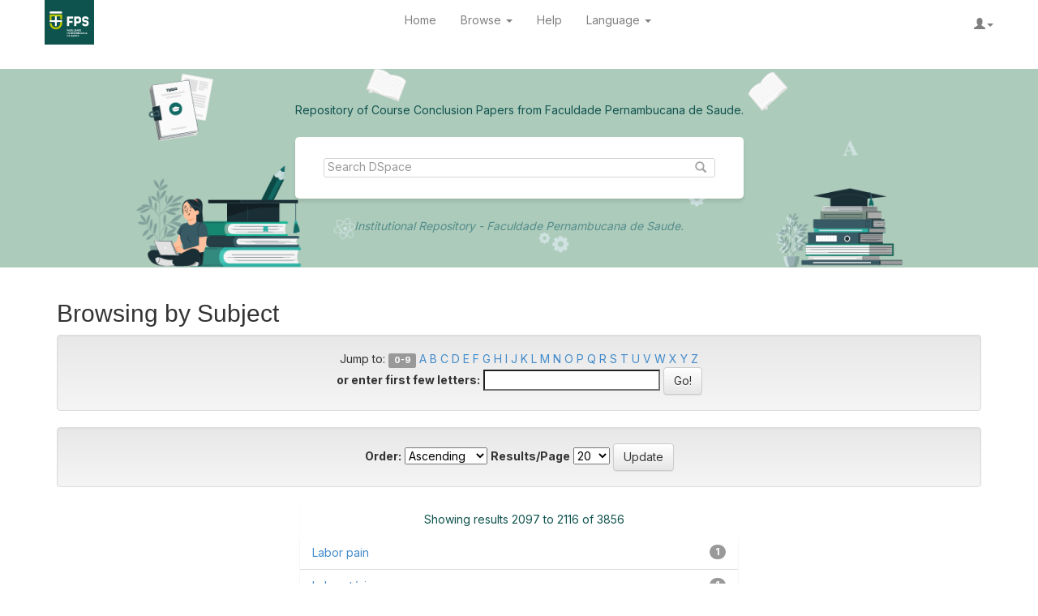

--- FILE ---
content_type: text/html;charset=UTF-8
request_url: https://tcc.fps.edu.br/browse?type=subject&order=ASC&rpp=20&starts_with=L
body_size: 20213
content:


















<!DOCTYPE html>
<html>
    <head>
        <title>Reposit&oacute;rio institucional - Faculdade Pernambucana de Sa&uacute;de: Browsing DSpace</title>
        <meta http-equiv="Content-Type" content="text/html; charset=UTF-8" />
        <meta name="Generator" content="DSpace 6.0" />
        <meta name="viewport" content="width=device-width, initial-scale=1.0">
        <link rel="shortcut icon" href="/favicon.ico" type="image/x-icon"/>
        <link rel="stylesheet" href="/static/css/jquery-ui-1.10.3.custom/redmond/jquery-ui-1.10.3.custom.css" type="text/css" />
        <link rel="stylesheet" href="/static/css/bootstrap/bootstrap.min.css" type="text/css" />
        <link rel="stylesheet" href="/static/css/bootstrap/bootstrap-theme.min.css" type="text/css" />
        <link rel="stylesheet" href="/static/css/bootstrap/dspace-theme.css" type="text/css" />

        <link rel="search" type="application/opensearchdescription+xml" href="/open-search/description.xml" title="DSpace"/>

        
        <script type='text/javascript' src="/static/js/jquery/jquery-1.10.2.min.js"></script>
        <script type='text/javascript' src='/static/js/jquery/jquery-ui-1.10.3.custom.min.js'></script>
        <script type='text/javascript' src='/static/js/bootstrap/bootstrap.min.js'></script>
        <script type='text/javascript' src='/static/js/holder.js'></script>
        <script type="text/javascript" src="/utils.js"></script>
        <script type="text/javascript" src="/static/js/choice-support.js"> </script>
        


    
    
        <script>
            (function(i,s,o,g,r,a,m){i['GoogleAnalyticsObject']=r;i[r]=i[r]||function(){
            (i[r].q=i[r].q||[]).push(arguments)},i[r].l=1*new Date();a=s.createElement(o),
            m=s.getElementsByTagName(o)[0];a.async=1;a.src=g;m.parentNode.insertBefore(a,m)
            })(window,document,'script','//www.google-analytics.com/analytics.js','ga');

            ga('create', 'G-CSK70TMD8V', 'auto');
            ga('send', 'pageview');
        </script>
    <!-- Google tag (gtag.js) -->
		<script async src="https://www.googletagmanager.com/gtag/js?id=G-CSK70TMD8V"></script>
		<script>
			window.dataLayer = window.dataLayer || [];
			function gtag(){dataLayer.push(arguments);}
			gtag('js', new Date());

			gtag('config', 'G-CSK70TMD8V');
		</script>

		<!-- Google Tag Manager -->
		<script>(function(w,d,s,l,i){w[l]=w[l]||[];w[l].push({'gtm.start':
			new Date().getTime(),event:'gtm.js'});var f=d.getElementsByTagName(s)[0],
			j=d.createElement(s),dl=l!='dataLayer'?'&l='+l:'';j.async=true;j.src=
			'https://www.googletagmanager.com/gtm.js?id='+i+dl;f.parentNode.insertBefore(j,f);
			})(window,document,'script','dataLayer','GTM-NTXSLZLD');</script>

		<!-- Google Tag Manager (noscript) -->
		<noscript><iframe src="https://www.googletagmanager.com/ns.html?id=GTM-NTXSLZLD"
			height="0" width="0" style="display:none;visibility:hidden"></iframe></noscript>
	


    
    

<!-- HTML5 shim and Respond.js IE8 support of HTML5 elements and media queries -->
<!--[if lt IE 9]>
  <script src="/static/js/html5shiv.js"></script>
  <script src="/static/js/respond.min.js"></script>
<![endif]-->
    <script>NS_CSM_td=418305914;NS_CSM_pd=275116665;NS_CSM_u="/clm10";NS_CSM_col="AAAAAAXkkyhSIKb1LzGK3w7SwEj9WexQqk1Lf/dKxTQhDIZ8/MFm0TPHJ4C+2e/wT0EKuvg=";</script><script type="text/javascript">function sendTimingInfoInit(){setTimeout(sendTimingInfo,0)}function sendTimingInfo(){var wp=window.performance;if(wp){var c1,c2,t;c1=wp.timing;if(c1){var cm={};cm.ns=c1.navigationStart;if((t=c1.unloadEventStart)>0)cm.us=t;if((t=c1.unloadEventEnd)>0)cm.ue=t;if((t=c1.redirectStart)>0)cm.rs=t;if((t=c1.redirectEnd)>0)cm.re=t;cm.fs=c1.fetchStart;cm.dls=c1.domainLookupStart;cm.dle=c1.domainLookupEnd;cm.cs=c1.connectStart;cm.ce=c1.connectEnd;if((t=c1.secureConnectionStart)>0)cm.scs=t;cm.rqs=c1.requestStart;cm.rss=c1.responseStart;cm.rse=c1.responseEnd;cm.dl=c1.domLoading;cm.di=c1.domInteractive;cm.dcls=c1.domContentLoadedEventStart;cm.dcle=c1.domContentLoadedEventEnd;cm.dc=c1.domComplete;if((t=c1.loadEventStart)>0)cm.ls=t;if((t=c1.loadEventEnd)>0)cm.le=t;cm.tid=NS_CSM_td;cm.pid=NS_CSM_pd;cm.ac=NS_CSM_col;var xhttp=new XMLHttpRequest();if(xhttp){var JSON=JSON||{};JSON.stringify=JSON.stringify||function(ob){var t=typeof(ob);if(t!="object"||ob===null){if(t=="string")ob='"'+ob+'"';return String(ob);}else{var n,v,json=[],arr=(ob&&ob.constructor==Array);for(n in ob){v=ob[n];t=typeof(v);if(t=="string")v='"'+v+'"';else if(t=="object"&&v!==null)v=JSON.stringify(v);json.push((arr?"":'"'+n+'":')+String(v));}return(arr?"[":"{")+String(json)+(arr?"]":"}");}};xhttp.open("POST",NS_CSM_u,true);xhttp.send(JSON.stringify(cm));}}}}if(window.addEventListener)window.addEventListener("load",sendTimingInfoInit,false);else if(window.attachEvent)window.attachEvent("onload",sendTimingInfoInit);else window.onload=sendTimingInfoInit;</script></head>

    
    
    <body class="undernavigation">
<a class="sr-only" href="#content">Skip navigation</a>
<header class="navbar navbar-header navbar-fixed-top">    
    
            <div class="container">
                

























       <div class="navbar-header">
         <button type="button" class="navbar-toggle" data-toggle="collapse" data-target=".navbar-collapse">
           <span class="icon-bar"></span>
           <span class="icon-bar"></span>
           <span class="icon-bar"></span>
         </button>
         
       </div>
       <nav class="collapse navbar-collapse bs-navbar-collapse" role="navigation">
        <a class="navbar-brand" href="/"><img height="35" src="/image/logo-fps-white-and-green.png" alt="DSpace logo" /></a> 
        <ul class="nav navbar-nav">
           <li class=""><a href="/"> Home</a></li>
                
           <li class="dropdown">
             <a href="#" class="dropdown-toggle" data-toggle="dropdown">Browse <b class="caret"></b></a>
             <ul class="dropdown-menu">
               <li><a href="/community-list">Communities<br/>&amp;&nbsp;Collections</a></li>
				<li class="divider"></li>
        <li class="dropdown-header">Browse Items by:</li>
				
				
				
				      			<li><a href="/browse?type=dateissued">Issue Date</a></li>
					
				      			<li><a href="/browse?type=author">Author</a></li>
					
				      			<li><a href="/browse?type=title">Title</a></li>
					
				      			<li><a href="/browse?type=subject">Subject</a></li>
					
				    
				

            </ul>
          </li>
          <li class=""><script type="text/javascript">
<!-- Javascript starts here
document.write('<a href="#" onClick="var popupwin = window.open(\'/help/index.html\',\'dspacepopup\',\'height=600,width=550,resizable,scrollbars\');popupwin.focus();return false;">Help<\/a>');
// -->
</script><noscript><a href="/help/index.html" target="dspacepopup">Help</a></noscript></li>
          <!--language dropdown-->
          
          <li class="dropdown">
            <a href="#" class="dropdown-toggle" data-toggle="dropdown">Language <b class="caret"></b></a>

            <ul class="dropdown-menu dropdown-language"> 

            
                  <li>
                    <a style="text-transform: capitalize" onclick="javascript:document.repost.locale.value='en';
                      document.repost.submit();" href="?locale=en">
                      <img width="15px" class="flag" alt="Bandeira da grã bretanha" src="/image/united-states.png" />
                      English
                    </a>
                  </li>
              
            
                <li>
                  <a style="text-transform: capitalize" onclick="javascript:document.repost.locale.value='pt_BR';
                    document.repost.submit();" href="?locale=pt_BR">
                    <img width="15px" class="flag" alt="Bandeira do Brasil" src="/image/brazil.png" />
                    português
                  </a>
                </li>
              
            
            </ul>
         </li>

         
       </ul>

       <div class="nav navbar-nav navbar-right">
		<ul class="nav navbar-nav navbar-right">
         <li class="dropdown">
         
             <a href="#" class="dropdown-toggle" data-toggle="dropdown"><span class="glyphicon glyphicon-user"></span><b class="caret"></b></a>
	             
             <ul class="dropdown-menu">
               <li><a href="/mydspace">My DSpace</a></li>
               <li><a href="/subscribe">Receive email<br/>updates</a></li>
               <li><a href="/profile">Edit Profile</a></li>

		
             </ul>
           </li>
          </ul>
          
	
	<!-- <form method="get" action="/simple-search" class="navbar-form navbar-right">
	    <div class="form-group">
          <input type="text" class="form-control" placeholder="Search&nbsp;DSpace" name="query" id="tequery" size="25"/>
        </div>
        <button type="submit" class="btn btn-primary"><span class="glyphicon glyphicon-search"></span></button>

	</form></div> -->
    </nav>

            </div>

</header>

<main id="content" role="main">
    <div class="bg-light-green">
<div class="banner search-header-section">
    <div class="container">
        <p>Repository of Course Conclusion Papers from Faculdade Pernambucana de Saude.</p>
        <form method="get" action="/simple-search" class="navbar-header-section">
           <div>
            <div class="form-group">
              <input type="text" class="form-control" placeholder="Search&nbsp;DSpace" name="query" id="tequery" size="25"/>
            </div>
            <button type="submit"><span class="glyphicon glyphicon-search"></span></button>
        </div>
    
        </form> <p>Institutional Repository -  Faculdade Pernambucana de Saude.</p>
    </div>
   
        
</div>
</div>
<br/>
                

<!--<div class="">
     



  

<ol class="breadcrumb btn-success">

  <li><a href="/">Reposit&oacute;rio institucional - Faculdade Pernambucana de Sa&uacute;de</a></li>

</ol>
 
    
</div>          -->      



        
<div class="container">
	























	
	<h2>
		Browsing  by Subject
	</h2>
	

	
	
	<div id="browse_navigation" class="well text-center">
	<form method="get" action="/browse">
			<input type="hidden" name="type" value="subject"/>
			<input type="hidden" name="order" value="ASC"/>
			<input type="hidden" name="rpp" value="20"/>
				
	
	
		<span>Jump to:</span>
        <a class="label label-default" href="/browse?type=subject&amp;order=ASC&amp;rpp=20&amp;starts_with=0">0-9</a>

        <a href="/browse?type=subject&amp;order=ASC&amp;rpp=20&amp;starts_with=A">A</a>

        <a href="/browse?type=subject&amp;order=ASC&amp;rpp=20&amp;starts_with=B">B</a>

        <a href="/browse?type=subject&amp;order=ASC&amp;rpp=20&amp;starts_with=C">C</a>

        <a href="/browse?type=subject&amp;order=ASC&amp;rpp=20&amp;starts_with=D">D</a>

        <a href="/browse?type=subject&amp;order=ASC&amp;rpp=20&amp;starts_with=E">E</a>

        <a href="/browse?type=subject&amp;order=ASC&amp;rpp=20&amp;starts_with=F">F</a>

        <a href="/browse?type=subject&amp;order=ASC&amp;rpp=20&amp;starts_with=G">G</a>

        <a href="/browse?type=subject&amp;order=ASC&amp;rpp=20&amp;starts_with=H">H</a>

        <a href="/browse?type=subject&amp;order=ASC&amp;rpp=20&amp;starts_with=I">I</a>

        <a href="/browse?type=subject&amp;order=ASC&amp;rpp=20&amp;starts_with=J">J</a>

        <a href="/browse?type=subject&amp;order=ASC&amp;rpp=20&amp;starts_with=K">K</a>

        <a href="/browse?type=subject&amp;order=ASC&amp;rpp=20&amp;starts_with=L">L</a>

        <a href="/browse?type=subject&amp;order=ASC&amp;rpp=20&amp;starts_with=M">M</a>

        <a href="/browse?type=subject&amp;order=ASC&amp;rpp=20&amp;starts_with=N">N</a>

        <a href="/browse?type=subject&amp;order=ASC&amp;rpp=20&amp;starts_with=O">O</a>

        <a href="/browse?type=subject&amp;order=ASC&amp;rpp=20&amp;starts_with=P">P</a>

        <a href="/browse?type=subject&amp;order=ASC&amp;rpp=20&amp;starts_with=Q">Q</a>

        <a href="/browse?type=subject&amp;order=ASC&amp;rpp=20&amp;starts_with=R">R</a>

        <a href="/browse?type=subject&amp;order=ASC&amp;rpp=20&amp;starts_with=S">S</a>

        <a href="/browse?type=subject&amp;order=ASC&amp;rpp=20&amp;starts_with=T">T</a>

        <a href="/browse?type=subject&amp;order=ASC&amp;rpp=20&amp;starts_with=U">U</a>

        <a href="/browse?type=subject&amp;order=ASC&amp;rpp=20&amp;starts_with=V">V</a>

        <a href="/browse?type=subject&amp;order=ASC&amp;rpp=20&amp;starts_with=W">W</a>

        <a href="/browse?type=subject&amp;order=ASC&amp;rpp=20&amp;starts_with=X">X</a>

        <a href="/browse?type=subject&amp;order=ASC&amp;rpp=20&amp;starts_with=Y">Y</a>

        <a href="/browse?type=subject&amp;order=ASC&amp;rpp=20&amp;starts_with=Z">Z</a>

		<br/>
		<label for="starts_with">or enter first few letters:</label>
		<input type="text" name="starts_with"/>
		<input type="submit" class="btn btn-default" value="Go!" />

	</form>
	</div>
	

	
	<div id="browse_controls" class="well text-center">
	<form method="get" action="/browse">
		<input type="hidden" name="type" value="subject"/>
		


		<label for="order">Order:</label>
		<select name="order">
			<option value="ASC" selected="selected">Ascending</option>
			<option value="DESC" >Descending</option>
		</select>
		
		<label for="rpp">Results/Page</label>
		<select name="rpp">
	
			<option value="5" >5</option>
	
			<option value="10" >10</option>
	
			<option value="15" >15</option>
	
			<option value="20" selected="selected">20</option>
	
			<option value="25" >25</option>
	
			<option value="30" >30</option>
	
			<option value="35" >35</option>
	
			<option value="40" >40</option>
	
			<option value="45" >45</option>
	
			<option value="50" >50</option>
	
			<option value="55" >55</option>
	
			<option value="60" >60</option>
	
			<option value="65" >65</option>
	
			<option value="70" >70</option>
	
			<option value="75" >75</option>
	
			<option value="80" >80</option>
	
			<option value="85" >85</option>
	
			<option value="90" >90</option>
	
			<option value="95" >95</option>
	
			<option value="100" >100</option>

		</select>
		<input type="submit" class="btn btn-default" name="submit_browse" value="Update"/>
	</form>
	</div>

<div class="row col-md-offset-3 col-md-6">
	
	<div class="panel panel-primary">
	<div class="panel-heading text-center">
		Showing results 2097 to 2116 of 3856
	
	

	<a class="pull-left" href="/browse?type=subject&amp;order=ASC&amp;rpp=20&amp;offset=2076">&lt;&nbsp;previous</a>&nbsp;



	&nbsp;<a class="pull-right" href="/browse?type=subject&amp;order=ASC&amp;rpp=20&amp;offset=2116">next&nbsp;&gt;</a>

	</div>

<ul class="list-group">

                <li class="list-group-item">
                    <a href="/browse?type=subject&amp;order=ASC&amp;rpp=20&amp;value=Labor+pain">Labor&#x20;pain</a> 
					 <span class="badge">1</span>
                </li>

                <li class="list-group-item">
                    <a href="/browse?type=subject&amp;order=ASC&amp;rpp=20&amp;value=Laborat%C3%B3rio">Laboratório</a> 
					 <span class="badge">1</span>
                </li>

                <li class="list-group-item">
                    <a href="/browse?type=subject&amp;order=ASC&amp;rpp=20&amp;value=Lacera%C3%A7%C3%A3o">Laceração</a> 
					 <span class="badge">1</span>
                </li>

                <li class="list-group-item">
                    <a href="/browse?type=subject&amp;order=ASC&amp;rpp=20&amp;value=Lacta%C3%A7%C3%A3o">Lactação</a> 
					 <span class="badge">5</span>
                </li>

                <li class="list-group-item">
                    <a href="/browse?type=subject&amp;order=ASC&amp;rpp=20&amp;value=Lactantes">Lactantes</a> 
					 <span class="badge">1</span>
                </li>

                <li class="list-group-item">
                    <a href="/browse?type=subject&amp;order=ASC&amp;rpp=20&amp;value=Lactente">Lactente</a> 
					 <span class="badge">7</span>
                </li>

                <li class="list-group-item">
                    <a href="/browse?type=subject&amp;order=ASC&amp;rpp=20&amp;value=Lactentes">Lactentes</a> 
					 <span class="badge">2</span>
                </li>

                <li class="list-group-item">
                    <a href="/browse?type=subject&amp;order=ASC&amp;rpp=20&amp;value=Lactentes%3B">Lactentes;</a> 
					 <span class="badge">1</span>
                </li>

                <li class="list-group-item">
                    <a href="/browse?type=subject&amp;order=ASC&amp;rpp=20&amp;value=LAFEPE">LAFEPE</a> 
					 <span class="badge">1</span>
                </li>

                <li class="list-group-item">
                    <a href="/browse?type=subject&amp;order=ASC&amp;rpp=20&amp;value=Laparotomia">Laparotomia</a> 
					 <span class="badge">1</span>
                </li>

                <li class="list-group-item">
                    <a href="/browse?type=subject&amp;order=ASC&amp;rpp=20&amp;value=Laqueadura+tub%C3%A1ria">Laqueadura&#x20;tubária</a> 
					 <span class="badge">1</span>
                </li>

                <li class="list-group-item">
                    <a href="/browse?type=subject&amp;order=ASC&amp;rpp=20&amp;value=Larissa+Almeida+Barp">Larissa&#x20;Almeida&#x20;Barp</a> 
					 <span class="badge">1</span>
                </li>

                <li class="list-group-item">
                    <a href="/browse?type=subject&amp;order=ASC&amp;rpp=20&amp;value=LASER+de+baixa+pot%C3%AAncia">LASER&#x20;de&#x20;baixa&#x20;potência</a> 
					 <span class="badge">1</span>
                </li>

                <li class="list-group-item">
                    <a href="/browse?type=subject&amp;order=ASC&amp;rpp=20&amp;value=Laserterapia">Laserterapia</a> 
					 <span class="badge">1</span>
                </li>

                <li class="list-group-item">
                    <a href="/browse?type=subject&amp;order=ASC&amp;rpp=20&amp;value=Lateralidade">Lateralidade</a> 
					 <span class="badge">1</span>
                </li>

                <li class="list-group-item">
                    <a href="/browse?type=subject&amp;order=ASC&amp;rpp=20&amp;value=Latic%C3%ADnios">Laticínios</a> 
					 <span class="badge">1</span>
                </li>

                <li class="list-group-item">
                    <a href="/browse?type=subject&amp;order=ASC&amp;rpp=20&amp;value=Latrogenia">Latrogenia</a> 
					 <span class="badge">1</span>
                </li>

                <li class="list-group-item">
                    <a href="/browse?type=subject&amp;order=ASC&amp;rpp=20&amp;value=Lavagem+das+m%C3%A3os">Lavagem&#x20;das&#x20;mãos</a> 
					 <span class="badge">2</span>
                </li>

                <li class="list-group-item">
                    <a href="/browse?type=subject&amp;order=ASC&amp;rpp=20&amp;value=LEANDRO">LEANDRO</a> 
					 <span class="badge">1</span>
                </li>

                <li class="list-group-item">
                    <a href="/browse?type=subject&amp;order=ASC&amp;rpp=20&amp;value=Legisla%C3%A7%C3%A3o">Legislação</a> 
					 <span class="badge">16</span>
                </li>

        </ul>
	
	<div class="panel-footer text-center">
		Showing results 2097 to 2116 of 3856

	

	<a class="pull-left" href="/browse?type=subject&amp;order=ASC&amp;rpp=20&amp;offset=2076">&lt;&nbsp;previous</a>&nbsp;



	&nbsp;<a class="pull-right" href="/browse?type=subject&amp;order=ASC&amp;rpp=20&amp;offset=2116">next&nbsp;&gt;</a>

	</div>
</div>
</div>
	
	













            

</div>
</main>
            
             <footer class="navbar navbar-inverse navbar-bottom">
             <div id="designedby" class="container text-muted">
           
			<div id="footer_feedback" class="pull-right">                                    
                                <p class="text-footer">
                                    <span>Faculdade Pernambucana de Saude - Todos os direitos reservados @ 2017</span>
                                </p>
                                </div>
			</div>
    </footer>
    </body>
</html>


--- FILE ---
content_type: text/css
request_url: https://tcc.fps.edu.br/static/css/bootstrap/dspace-theme.css
body_size: 13100
content:
/**
 * The contents of this file are subject to the license and copyright
 * detailed in the LICENSE and NOTICE files at the root of the source
 * tree and available online at
 *
 * http://www.dspace.org/license/
 */

@import url('https://fonts.googleapis.com/css2?family=Inter:wght@100;200;300;400;500;600;700;800;900&display=swap');

body {
	font-family: 'Inter', sans-serif !important;
}

.banner img {
	background-color: #FFFFFF;
	padding: 15px;
	margin: 20px;
}

.brand {
	padding-top: 30px;
}

.brand h4 {
	color: #999999
}

ol.breadcrumb li {
	color: white;
	font-style: italic;
}

ol.breadcrumb li a {
	color: white;
	font-weight: bold;
	font-style: normal;
}

body.undernavigation {
	overflow-x: hidden;
	padding-top: 65px;
}

#content {
	padding-bottom: 20px;
	padding-top:20px;
}

#designedby {
	padding: 5px;
}

#footer_feedback {
	padding-top: 12px;
}

input[type="file"] {
	display: block;
	height: auto;
}

div.panel-primary div.panel-heading a {
	color: white;
}

/* This magic gets the 16x16 icon to show up.. setting height/width didn't
   do it, but adding padding actually made it show up. */
img.ds-authority-confidence,
span.ds-authority-confidence {
	width: 16px;
	height: 16px;
	margin: 5px;
	background-repeat: no-repeat;
	padding: 0px 2px;
	vertical-align: bottom;
	color: transparent;
}

img.ds-authority-confidence.cf-unset,
span.ds-authority-confidence.cf-unset {
	background-image: url(../../../image/authority/bug.png);
}

img.ds-authority-confidence.cf-novalue,
span.ds-authority-confidence.cf-novalue {
	background-image: url(../../../image/confidence/0-unauthored.gif);
}

img.ds-authority-confidence.cf-rejected,
img.ds-authority-confidence.cf-failed,
span.ds-authority-confidence.cf-rejected,
span.ds-authority-confidence.cf-failed {
	background-image: url(../../../image/confidence/2-errortriangle.gif);
}

img.ds-authority-confidence.cf-notfound,
span.ds-authority-confidence.cf-notfound {
	background-image: url(../../../image/confidence/3-thumb1.gif);
}

img.ds-authority-confidence.cf-ambiguous,
span.ds-authority-confidence.cf-ambiguous {
	background-image: url(../../../image/confidence/4-question.gif);
}

img.ds-authority-confidence.cf-uncertain,
span.ds-authority-confidence.cf-uncertain {
	background-image: url(../../../image/confidence/5-pinion.gif);
}

img.ds-authority-confidence.cf-accepted,
span.ds-authority-confidence.cf-accepted {
	background-image: url(../../../image/confidence/6-greencheck.gif);
}

/* hide authority-value inputs in forms */
input.ds-authority-value {
	display: none;
}

/** XXX Change to this to get the authority value to show up for debugging:
 input.ds-authority-value { display:inline; }
**/

/* for edit-item-form lock button */
input.ds-authority-lock {
	vertical-align: bottom;
	height: 24px;
	width: 24px;
	margin-right: 8px;
	background-repeat: no-repeat;
	background-color: transparent;
}

input.ds-authority-lock.is-locked {
	background-image: url(../../../image/lock24.png);
}

input.ds-authority-lock.is-unlocked {
	background-image: url(../../../image/unlock24.png);
}

/* field required in submission */
.label-required:after {
	content: " *";
}

.browse_range {
	text-align: center;
}

.prev-next-links {
	text-align: center;
}

div.tagcloud {
	width: 100%;
	text-align: center
}

div.tagcloud .tagcloud_1 {
	color: rgb(217, 108, 39);
	font-weight: normal;
	margin-right: 5px;
}

div.tagcloud .tagcloud_2 {
	color: rgb(66, 66, 66);
	font-weight: normal;
	margin-right: 5px;
}

div.tagcloud .tagcloud_3 {
	color: rgb(129, 129, 131);
	font-weight: normal;
	margin-right: 5px;
}

div.batchimport-info {
	color: gray;
}

div.batchimport-info a {
	color: #47a447;
	font-weight: bold;
}

span.batchimport-error-tab {
	padding-left: 10px;
}

span.batchimport-error-caused {
	font-weight: bold;
}

.break-all {
	-ms-word-break: break-all;
	word-break: break-all;
	word-wrap: break-word;
}

.bg-green {
	background-color: #0F534E !important;
}

.d-grid {
	display: grid !important;
}

.d-flex {
	display: flex !important;
}

.bg-light-green {
	background-color: #ADCBBB !important;
}

.navbar-toggle .icon-bar {
	background-color: #0F534E;
}

.navbar-header {
	background-color: #FFFFFF !important;
	margin-bottom: 12px;
	box-shadow: none !important;
	background-image: none !important;
}


.navbar .navbar-nav>.active>a {
	background-color: #ffffff !important;
	border-bottom: 4px solid #0F534E;
	padding-bottom: 6px !important;
	color: #0F534E;
}

.navbar-collapse:before,
.navbar-collapse:after {
	content: none !important;
	display: none !important;
}

a.navbar-brand {
	background-color: #0F534E;
	padding-bottom: 0.8rem;
	padding: 12px 5px 8px 5px !important;
	margin-left: 0;
}

#content>div {
	min-height: 55px; /*245px*/
}

#content .banner {
	background-image: url(`../../../../../image/banner-repository.png);
	min-height: 245px;
	background-size: contain;
	background-position: center;
	padding: 20px 0;
	background-repeat: no-repeat;
}

#content .banner .container {
	display: grid;
	align-items: center;
}

#content .banner .container p {
	justify-self: center;
	margin: 0 !important;
}

#content .banner .container p:nth-child(1) {
	color: #0F534E;
}

#content .banner .container p:nth-child(3) {
	color: #548D8A;
	font-style: italic;
}

.search-header-section {
	display: grid;
	justify-items: center;
}

.navbar-nav>li>a {
	color: gray;
}

.navbar-nav>li>a>.caret {
	border-top-color: gray !important;
	border-bottom-color: gray !important;
}

.navbar-right>li>a {
	padding-top: 20px !important;
}

.navbar-header-section {
	background-color: #FFFF;
	border-radius: 5px;
	padding: 26px 35px;
	box-shadow: 0 4px 4px 0 rgb(0 0 0 / 9%);
	margin: 10px 0;
}

.navbar-header-section>div {
	display: flex;
	border: 1px solid #d5d5d5;
	border-radius: 3px;
	padding: 0 4px;
}

.navbar-header-section>div>.form-group {
	width: -webkit-fill-available;
	border: none;
	box-shadow: none;
	margin-bottom: 0 !important;
}

.navbar-header-section>div>.form-group>input {
	border: none;
	width: -webkit-fill-available;
	box-shadow: none !important;
	padding: 0 !important;
	height: min-content !important;
}

.navbar-header-section>div>button {
	border: none;
	background-color: transparent;
	height: min-content;
}

.navbar-header-section>div>button>span {
	opacity: 36%;
}

.dropdown-language>li {
	padding: 2px 10px;
	cursor: pointer;
}

.dropdown-language>li:hover {
	background-color: #d5d5d5;
}

.dropdown-language>li>img {
	margin-right: 10px;
}

.tag-section {
	background-color: #0F534E;
	color: #FFFFFF;
	padding: 10px 15px;
	display: flex;
	align-items: center;
	font-size: 13px;
	margin-bottom: 20px;
}

.tag-section>img {
	margin-right: 15px;
}

.tag-section>span {
	padding-top: 3px;
}

.row-search {
	display: grid;
	grid-template-columns: auto auto auto;
	margin: 0 !important;
}

.row-search>.col-4 {
	grid-row: 1/3;
	display: grid;
}

.row-search>.col-4>.card-submissions {
	min-width: 28vw;
}

.row-search>.col-7>.row-submissions {
	display: grid;
	grid-template-columns: repeat(2, 50%);
}

.row-submissions .card-submissions {
	align-items: center;
	justify-content: space-between;
	font-weight: 500 !important;
	padding-left: 10px;
	font-size: 1.3em;
}

.submissions-container {
	display: flex;
	position: relative;
	align-items: center;
	margin: 0 -10px;
}

.submissions-text {
	padding: 10px 39px;
}

.row-submissions>.card-submissions {
	display: flex;
}

.card-submissions {
	width: auto;
	box-shadow: 0 3px 15px 0 rgba(0, 0, 0, 0.25);
	margin: 7px;
	color: #383737 !important;
	height: -webkit-fill-available;
}

.card-submissions:hover {
	background-color: #f2fff8;
	transition: ease-in-out(20ms);
	cursor: pointer;
	text-decoration: none !important;
}

.card-submissions img {
	height: 14vw;
}

.card-submissions>.submissions-title {
	font-size: 18px;
	color: #004227;
	text-transform: uppercase;
	margin: 0 25px;
}

.submissions-text>.submissions-paragraph {
	font-size: 0.9rem;
	font-weight: 500;
	color: #000;
}

.submissions-text>.submissions-subtext {
	font-size: 1.2rem;
	color: #363636;
	font-weight: 400;
}

.carousel {
	margin-bottom: 2rem;
	position: relative;
	display: flex;
	scroll-behavior: smooth;
	scrollbar-width: none;
}


#prev-button,
#next-button,
.prev-submissions,
.next-submissions {
	display: flex;
	justify-content: center;
	align-content: center;
	background: white;
	border: none;
	padding: 8px;
	border-radius: 50%;
	outline: 0;
	cursor: pointer;
	position: absolute;
}

#prev-button {
	top: 50%;
	left: 0;
	transform: translate(0%, -50%);
}

#next-button,
.next-submissions {
	right: 0;
}

#next-button {
	top: 25px;

}

#next-button>svg>path:nth-child(2) {
	fill: #0f534e;
}

.carousel-content {
	display: flex;
	width: 90%;
	margin: auto;
	box-sizing: border-box;
	justify-content: space-between;
}

.carousel-images a>img {
	height: auto !important;
}

.carousel-item {
	width: auto;
	height: auto;
	padding: 15px;
	min-width: 150px;
	background: rgb(255, 255, 255);
	box-shadow: 0 3px 15px 0 rgba(0, 0, 0, 0.25);
	display: grid;
	place-items: center;
	text-align: center;
}

.carousel-item:hover {
	background-color: #f2fff8;
	transition: ease-in-out(20ms);
	cursor: pointer;
}

.carousel-item>img,
.carousel-item>a>img {
	width: 50px;
}

.panel-primary .carousel-control {

	width: 10% !important;
}

ol.carousel-indicators {
	position: absolute !important;
	display: block !important;
	width: auto !important;
	margin-left: 0 !important;
	bottom: 0 !important;
}

ol.carousel-indicators>li {
	width: 10px !important;
	height: 10px !important;
}

.carousel-indicators>.active {
	background-color: #0f534e !important;
	border: none !important;
}

#recent-submissions-carousel {
	position: relative;
	padding: 20px 24px 0 24px;
	height: 100%;
}

.btn-submission {
	background-color: #276c67;
	color: white !important;
	padding: 3px 20px;
	font-weight: 200;
}

.navbar-bottom {
	margin-bottom: 0 !important;
	background-color: #0f534e;
	background-image: none !important;
	border-radius: 0 !important;
}

.text-footer {
	color: #FFFFFF;
	font-size: 0.9rem;
}

.panel-primary>.panel-heading {
	background-color: #FFFFFF !important;
	color: #0f534e !important;
	border-color: transparent !important;
	background-image: none !important;
}

.panel-primary {
	border: none !important;
	height: 100%;
}

.panel-heading.panel-browser {
    border-color: #dcdcdc !important;
	background-image: linear-gradient(to bottom,#e8e8e8 0,#f5f5f5 100%) !important;
}

.carousel-control.left,
.carousel-control.right {
	background-image: none !important;
}

.carousel-inner>.active {
	padding-left: 10px;
	padding-right: 10px;
}

.navbar-header>.navbar-brand {
	display: none;
}

.navbar-collapse>.navbar-brand {
	display: block;
}

@media (max-width: 992px) {
	.row-search {
		display: block !important;
	}

	#recent-submissions-carousel {
		padding: 20px 24px 28px 24px;
	}

	#recent-submissions-carousel>h3 {
		padding-left: 25px;
	}

	.carousel-inner>.active {
		padding-left: 25px;
		padding-right: 25px;
	}
}

@media (min-width: 992px) {
	.container>.navbar-collapse {
		display: flex !important;
		justify-content: space-between;
	}
}


@media (min-width: 768px) {
	.navbar-collapse.collapse {
		display: flex !important;
		justify-content: space-between;
		padding-right: 0 !important;
		padding-left: 0 !important;
	}



}

@media (max-width: 520px) {
	.row-submissions>.card-submissions {
		display: grid !important;
		justify-items: center;
		padding-top: 10px;
	}

	.card-submissions img {
		height: 40vw;
	}

	body {
		width: inherit;
	}

	.search-header-section>.container {
		width: 85%;
		display: block !important;
		text-align: center;
		padding: 0 !important;
	}


}

@media (max-width: 767px) {
	.navbar-collapse.in {
		display: grid;
		overflow-x: hidden;
		justify-content: center;
		box-shadow: 0 13px 15px 0 rgb(0 0 0 / 14%);
	}

	.navbar-nav>li {
		text-align: center;
		min-width: 33vw;
	}

	.navbar-nav .open .dropdown-menu {
		position: absolute;
		width: -webkit-fill-available;
		background-color: #FFFFFF;
		border: 0;
		text-align: justify;
		z-index: 50;
	}

	.navbar-collapse.collapse {
		display: none;
	}

	.navbar-collapse>.navbar-brand {
		display: none;
	}

	.navbar-header>.navbar-brand {
		display: block;
	}

	.carousel-content {
		justify-content: space-around;
	}
}